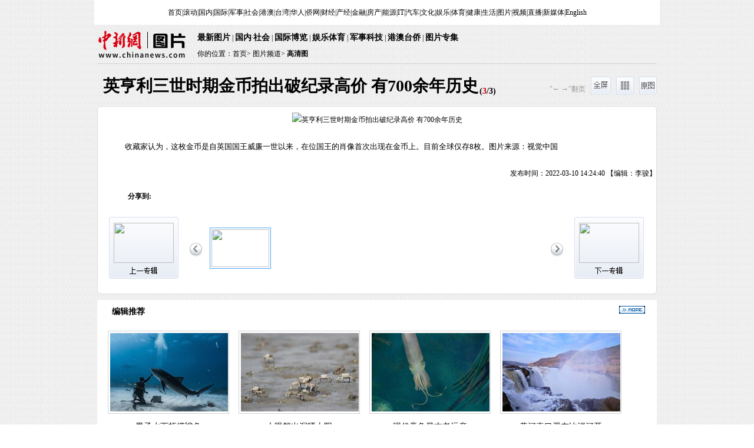

--- FILE ---
content_type: text/html
request_url: https://www.chinanews.com.cn/tp/hd2011/2022/03-10/1023270.shtml
body_size: 12696
content:
<!DOCTYPE>
<html>
<meta http-equiv="Content-Type" content="text/html; charset=utf-8" /> 
<META http-equiv="X-UA-Compatible" content="IE=EmulateIE7" />
<meta name="keywords" content="英亨利三世时期金币拍出破纪录高价 有700余年历史">
<meta name="description" content="收藏家认为，这枚金币是自英国国王威廉一世以来，在位国王的肖像首次出现在金币上。目前全球仅存8枚。图片来源：视觉中国">
<script>
var wap_url="/m/tp/hd/2022/0310/153223.shtml";
var galleryId = "153223";
var app_url="http://ku.m.chinanews.com/wapapp/cns/app/tp/" + galleryId + ".shtml";
</script>
<!--pc和手机适配代码开始-->
<script>
document.write('<scr'+'ipt src="/part/utf8pro/21/2020/1202/37hd_utf8.js?t='+new Date().getFullYear()+'_'+ new Date().getMonth()+'"></scr'+'ipt>');
</script>
<!--pc和手机适配代码结束-->
<head>
<title>英亨利三世时期金币拍出破纪录高价 有700余年历史-中新网</title>
<!--[4,426,1023270] published at 2022-03-10 14:24:53 from #10 by system,designer:yangyanli  maker:zhaoqian -->
<link href="/common/css/main.css" rel="stylesheet" type="text/css" />
<link href="/tp/gaoqingtu/topcss.css" rel="stylesheet" type="text/css">
<!-- 高清图全屏js插件Css -->
<link rel="stylesheet" href="/test/fabu/2021-01-06/swipebox.css">
<style>
body{font-size:12px;  text-align:center; margin:0 auto; font-family:"宋体"; background:url(
http://i7.chinanews.com.cn/tp/2011hd/images/top.gif
)}
.blank0{ height:0px; overflow:hidden; clear:both;}  
.nav{ width:950px; margin:0 auto;}
.con930 {
	width: 930px;
	padding-right: 10px;
	padding-left: 10px;
	margin: 0 auto;
	clear: both;
}
.t1 {
	font-size: 12px;
	line-height: 24px;
	height: 24px;
	padding-top: 5px;
	text-align: left;
}
.t1 a:link,.t1 a:visited,.t1 a:active,.t1 a:hover{
	color:#000
}
.t2 {
	font-size: 24px;
	line-height: 40px;
	color: #000;
	background-repeat: no-repeat;
	background-position: right;
	text-align: left;
	height: 40px;
	padding-left: 10px;
	width: 920px;
	font-family: "黑体";
}
#apDiv1{

	position: absolute;

	width: 50%;

	height:100%;

	z-index: 1;

	left: 0;

	top: 0;

	background:#fff;

	filter: alpha(opacity=0);

	-moz-opacity: 0;

	opacity: 0;

}

#apDiv11 {

	position: absolute;

	width: 51px;

	height: 77px;

	z-index: 2;

	left: 19px;

	top: 35%;

	display:block;

	filter: alpha(opacity=90);

	-moz-opacity: 0.9;

	opacity: 0.90;

}

#apDiv22 {

	position: absolute;

	width: 60px;

	height: 73px;

	z-index: 2;

	left: 874px;

	top: 35%;

	display:block;

	filter: alpha(opacity=90);

	-moz-opacity: 0.9;

	opacity: 0.90;

}

#apDiv11 a{height:66px; width:42px;display:block}
#apDiv22 a{height:66px; width:42px;display:block}
#apDiv2{

	position: absolute;

	width: 50%;

	height:100%;

	z-index: 1;

	right: 0;

	top: 0;

	background:#fff;

	filter: alpha(opacity=0);

	-moz-opacity: 0;

	opacity: 0;

}

#apDiv1{cursor: url("http://i4.chinanews.com/2012/mil/images/left.cur"), auto;}
#apDiv2{cursor: url("http://i4.chinanews.com/2012/mil/images/right.cur"), auto;}
.border-white{border:1px solid #fff;}
.t3 {
	font-size: 13px;
	line-height: 26px;
	color: #000;
	text-indent: 26px;
	padding: 20px;
	text-align: left;
}
.t4 {

}
.t4_1 {
	text-align: center;
	float: left;
	height: 50px;
	width: 80px;
	color: #000;
	padding-top: 30px;
	font-weight: 700;
	font-size: 14px;
}
.t4_2 {
	float: left;
	width: 634px;
	padding-top:15px;
}
.t4_2_1 {
	background-image: url(http://i7.chinanews.com.cn/tp/2011hd/images/left.gif);
	background-position: center;
	float: left;
	height: 80px;
	width: 21px;
	cursor: pointer;
	background-repeat: no-repeat;
}
.t4_2_2 {
	background-image: url(http://i7.chinanews.com.cn/tp/2011hd/images/right.gif);
	background-repeat: no-repeat;
	background-position: center;
	float: right;
	height: 80px;
	width: 21px;
	cursor: pointer;
}
.t5{
	text-align:right;
	color:#FFFFFF;
	clear: both;
}
.hd {
	background-color: #efefef;
	padding: 10px;
	width: 930px;
	margin: 0 auto;
}
.hd_1 {
	float: left;
	width: 330px;
	height: 120px;
	padding-left: 20px;
}
.hd_2 {
	float: left;
	width: 520px;
	height: 120px;
	padding-left: 20px;
}
.hd_3 {
	background-image: url(http://i5.chinanews.com.cn/photo/hd2010/xian.jpg);
	float: left;
	height: 120px;
	width: 21px;
}
.container10{margin: 0 auto;padding:0px;width:10px;}
.container930{margin: 0 auto;padding:0px;width:930px; color:#000}
.container930 a{font-size:14px; 
color:#000000;
}
.img-kuang7{ width:206px; text-align:center; float:left; margin-left:8px;margin-right:8px; margin-top:12px}
.img-172{border:solid;	border-color:#d2d2d2;border-width: 1px; padding:3px 3px 3px 3px}
.text-172{ width:172px;}
* {margin:0;padding:0;border:0;}
#scrool_div {
	width:583px;
	position:relative;
	height:80px;
	overflow:hidden;
	margin-left:30px;_margin-left:15px;
}
#scrool_wrap {height:80px;position:absolute;width:2000px;}
#scrool_wrap li {float:left;position:relative;margin-right:5px; margin-left:1px;}
#scrool_div img{
	width:98px; height:64px;
	margin:3px;
	padding:2px;
}

span {cursor:pointer;}
.img0{

	border:1px solid #7f7f7f;

}
.curimg{ border:1px solid #4ca9ff;}
.container{
	margin: 0 auto;
	padding:0px;
	width:100%;
	text-align: left;
	background-color: #e2e2e2;
}
.grid_4{width:230px;display:inline;float:left;margin-right:0px; margin-left:10px;}
.grid_12{width:710px;display:inline;float:left;margin-left:0px;margin-right:0px; text-align:center}
.clear{
	clear:both;
	display:block;

	overflow:hidden;
	visibility:hidden;
	height:0px;
	line-height: 0px;
}
#top1{
	text-align:center;
	height:30px;
	line-height:30px;
	letter-spacing:-0.5px;
	background-color:#fff;
}
.padding-top10{ padding-top:10px;}
.topbutton ,a.topbutton:link,a.topbutton:visited{width:69px;height:41px;text-align: center; background-image:url(http://i6.chinanews.com.cn/photo/special_img2009/menu01.jpg);position: absolute; padding-top:15px; color:#FFFFFF; display:block}
a.topbutton:hover{background-image:url(http://i6.chinanews.com.cn/photo/special_img2009/menu01over.jpg); display:block; text-decoration:none; color:#FFCC66; font-weight:bold}
.font-gray666 ,a.font-gray666:link,a.font-gray666:visited{color:#666666;}
a.font-gray666:hover{color:#000000;}

.t7 {
	background-color: #000;
	width: 950px;
	margin: 0 auto;
}

#scrool_wrap{width:150000px;}
#dingcaidiv{
	background:url(http://i5.chinanews.com.cn/photo/hd2010/dc-b.gif) repeat-x;
}
    .div950{ width:950px; margin:0 auto;}
    .div-l {
	float: left;
	width: 200px;
}
    .div-r {
	background-image: url(http://i5.chinanews.com.cn/photo/hd2010/bai.gif);
	background-repeat: no-repeat;
	background-position: right bottom;
	float: right;
	width: 740px;
}
#nav a{ color:#000000; font-size:14px; font-weight:700}
.fx{
	height:32px;
	line-height:32px
}
.fx span{ display:block; float:left}
.fx img{ margin:7px 2px 0px 5px}
.fx a{ font-size:12px; color:#000000; }
.link{  padding:13px 20px; color:#a6b8c7}
.link a{ color:#a6b8c7}
.lianx{ text-align:center; color:#a6b8c7; padding:7px 0px;}
.lianx a{ color:#a6b8c7}
.banq{ color:#a6b8c7; text-align:center; padding:2px 8px 8px; line-height:24px}
.banq a{ color:#a6b8c7;}
.mid .dhlib li{ }
.mid .dhlib li a{ font-size:14px; color:#333333; padding:25px; line-height:24px}
.mingc{ width:101px; height:22px; margin:6px 20px 0px; padding-top:1px; text-align:center; line-height:22px;font-size:14px; color:#FFFFFF; font-weight:bold;}
.mingc a{ font-size:14px; color:#FFFFFF; font-weight:bold; }
#underlink{}
.link_buttom{
	float:right;
	width:70px;
	margin-right:0px;
	vertical-align:center;
	color: #000;
}
.link_buttom1{float:right;width:80px;margin-right:4px; vertical-align:center;}
.link_buttom1 dt{
	font-size:12px;
	padding-top:-4px;
*padding-top:-3px;		_padding-top:-3px;
	padding-left:4px;
	float:left;
	cursor:pointer;
	color:#000
}
.link_buttom1 dt a,.link_buttom2 dt a:visited { color:#7a7a7a; text-decoration:none; }
.link_buttom1 dt a:hover { color: #7a7a7a; text-decoration:none; }

.link_buttom2{
	float:right;
	width:78px;
	margin-right:4px;
	vertical-align:center;
}
.link_buttom2 dt{
	font-size:12px;
	padding-top:-6px;
*padding-top:-3px;		_padding-top:-3px;
	padding-left:4px;
	float:left;
	cursor:pointer;
	color:#000
}
.link_buttom2 dt a,.link_buttom2 dt a:visited { color:#7a7a7a; text-decoration:none; }
.link_buttom2 dt a:hover { color: #7a7a7a; text-decoration:none; }

.link_buttom3{float:right; margin-right:0px;width:80px; vertical-align:center;}
.link_buttom3 dt{ font-size:12px;  padding-top:-6px; padding-left:3px; float:left; cursor:pointer;color:#000}
.link_buttom3 dt a,.link_buttom3 dt a:visited { color:#7a7a7a; text-decoration:none; }
.link_buttom3 dt a:hover { color: #7a7a7a; text-decoration:none; }

.link_buttom4{float:right;width:80px;margin-right:4px; vertical-align:center;}
.link_buttom4 dt{
	font-size:12px;
	padding-top:-6px;
	padding-left:4px;
	float:left;
	cursor:pointer;
	color:#000
}
.link_buttom4 dt a,.link_buttom4 dt a:visited { color:#7a7a7a; text-decoration:none; }
.link_buttom4 dt a:hover { color: #7a7a7a; text-decoration:none; }

.link_buttom5{float:right;width:80px;margin-right:4px; vertical-align:center;}
.link_buttom5 dt{
	font-size:12px;
	padding-top:-6px;
*padding-top:-3px;		_padding-top:-3px;
	padding-left:4px;
	float:left;
	cursor:pointer;
	color:#000
}
.link_buttom5 dt a,.link_buttom2 dt a:visited { color:#7a7a7a; text-decoration:none; }
.link_buttom5 dt a:hover { color: #7a7a7a; text-decoration:none; }
.top{ width:960px; background:#FFFFFF; margin:0 auto; line-height:42px}
.baner{ width:950px; margin:0 auto; background:url(http://i7.chinanews.com.cn/tp/2011hd/images/hr_di.jpg) no-repeat bottom; text-align:left;}
.baner .par1{ float:left; width:175px; display:block}
.baner .par2{ float:left; width:710px; background:url(
) no-repeat bottom right; height:54px; padding-top:8px;padding-left:20px;}
.baner_mc{ 
color:#000000;
 line-height:28px}
.baner_mc a{ font-size:14px; font-weight:bold;  
color:#000000;
}
.tt1{ 
color:#000000;
 line-height:26px}
.tt1 a{ font-size:12px; 
color:#000000;
}

.zxians{ width:948px; border:1px solid #dedede; background:#FFFFFF; border-width:0px 1px;}
.playNav{ height:30px;line-height:22px;padding-top:20px; padding-bottom:20px}
.playNav i{ display:block;float:left;}
.playNav .title{padding-left:10px;font-size:28px; line-height:32px; font-weight:bold;font-family:"黑体";
color:#000000;
}
i{ font-style:normal;}
.jump{height:23px;line-height:22px;padding:0 1px 0 2px;text-align:center;font-size:14px; float:left; font-weight:bold;
color:#000000;
}
.jump span{ 
color:#000000;
}
span#showPage{ color:#D60011;}
.fx{ width:385px; height:32px; overflow:hidden; padding-left:64px; background:url(http://i7.chinanews.com.cn/tp/2011hd/images/fx.jpg) no-repeat; float:left; text-align:left; line-height:34px}
.fx a{ display:block; float:left; padding-left:16px;}
.fx1{ width:409px; height:32px; overflow:hidden; background:url(http://i7.chinanews.com.cn/tp/2011hd/images/fx1.jpg) no-repeat; float:right; text-align:left; line-height:34px}
.fx1 a{ display:block; float:left; padding-left:16px;}

.imgShow{ width:910px;zoom:1; padding-bottom:20px; margin:0 auto; overflow:hidden}
.syzj{ display:block; float:left; background:url(http://i7.chinanews.com.cn/tp/2011hd/images/shangyiye.jpg) no-repeat; width:118px; height:95px; padding-top:10px; padding-right:19px}
.syzj img{ width:102px; height:68px;} 
.syzj2 img{ width:102px; height:68px;} 
.syzj2{ display:block; float:left; background:url(http://i7.chinanews.com.cn/tp/2011hd/images/xiayiye.jpg) no-repeat; width:118px; height:95px; padding-top:10px; margin-left:19px; }
.blank10{ height:10px; overflow:hidden; clear:both;}
#dibandiv li{ width:154px; float:left; margin-left:60px; _margin-left:40px; margin-bottom:20px; line-height:24px}

#dibandiv li img{ height:106px; padding:2px; cursor:pointer; border:1px solid #e5e3e4; display:block; margin:0 auto;}
 a {outline: none}
a:link,a:visited,a:hover,a:active {blr:expression(this.onFocus=this.blur())} 
 /*最后一页效果新增代码*/

  .last_pic_box{width:948px;height:217px;background:#091523}
  .last_pic_top{padding:15px 30px; overflow:hidden; background:#1E2B3C}
  .last_pic_top_img0 a{background:url(/fileftp/2013/11/2013-11-25/U33P4T47D27627F977DT20131126101720.gif) no-repeat;padding-left:15px;line-height:20px;font-size:16px;color:#fff;font-weight:bold;float:Left;width:93px;}
  .last_pic_top_img1{background:url(/fileftp/2013/11/2013-11-25/U33P4T47D27627F976DT20131126101720.gif) no-repeat;padding-left:15px;line-height:20px;font-size:16px;color:#fff;font-weight:bold;float:Left;width:150px;}
  .last_pic_top_img2 a{background:url(/fileftp/2013/11/2013-11-25/U33P4T47D27627F975DT20131126101720.gif) no-repeat;padding-left:15px;line-height:20px;font-size:16px;color:#fff;font-weight:bold;float:right;width:93px;}
  .last_pic_top_right{float:right;width:285px;}

  .last_pic_box_icon{float:left;background:url(/fileftp/2013/11/2013-11-25/U33P4T47D27627F980DT20131126094808.gif) no-repeat;width:27px;height:126px;margin:0 10px 0 20px;color:#fff;padding-top:22px;font-size:14px; font-family:microsoft yahei;text-align:center;line-height:18px;}
    .icon_img2{}
    .icon_img3{}
    .last_pic_box_right{float:left;width:860px;padding-top:22px;}
    .last_pic_box_right ul li{float:left;width:190px;margin:0 11px;}
    .last_pic_box_right ul li .topimg{width:190px;height:126px;}
    .last_pic_box_right ul li .topimg img{width:190px;height:126px;}
    .last_pic_box_right ul li p{padding-top:10px;line-height:18px;height:36px;overflow:HIdden;font-size:14px;color:#aaaaaa;}
    .last_pic_box_right ul li p a{ color:#fff; text-decoration:none;}
    .last_pic_box_right ul li p a:hover{color:#fff; text-decoration:underline;}

    .blackbg{ background:#000;}

     /*全屏浏览样式调整*/
    #swipebox-bottom-bar.visible-bars,#swipebox-top-bar.visible-bars {
      transform: none;
			-webkit-transform: none;
    }
    #swipebox-bottom-bar, #swipebox-top-bar{
			background: none;
    }
    #swipebox-bottom-bar {
			bottom: 50vh;
			bottom: 50%\0 !important;
    }
    #swipebox-top-bar {
			top: 20px;
    }
    #swipebox-arrows {
      max-width: 1024px;
		}
		#try {
			*display: none;
		}
</style>
<script src="/js/jquery1.4.js" type="text/javascript"></script>

<meta name="baidu-site-verification" content="pGTJDcUsZJ" />

<script type="text/javascript" src="/pv/js/zenwenpv.js"></script>


<script language="JavaScript">
<!--
<!--document.domain = "chinanews.com"; -->
-->
</script>

<script src='/pv/js/zenwenpv.js'></script>

<script>
var _hmt = _hmt || [];
(function() {
  var hm = document.createElement("script");
  hm.src = "https://hm.baidu.com/hm.js?0da10fbf73cda14a786cd75b91f6beab";
  var s = document.getElementsByTagName("script")[0]; 
  s.parentNode.insertBefore(hm, s);
})();

//changyan

(function() {
setTimeout('$(".issue-btn-w a").attr("target","_self");', 2000 );
})();

</script>



<script language="JavaScript"> 
<!--
<!--document.domain = "chinanews.com.cn"; -->
-->
</script>

<SCRIPT language=javascript> 
document.onkeydown = pageEvent; 
var prevpage="/tp/hd2011/2022/03-10/1023269.shtml"; 
var nextpage="/tp/hd2011/2022/03-10/1023188.shtml"; 
function pageEvent(evt){ 
evt = evt ||window.event; 
var key=evt.which||evt.keyCode; 
if (key == 37) location = prevpage 
if (key == 39) location = nextpage 
}; 
</SCRIPT>
<script>

var picsJson={"pics":[
     {'thumbPicUrl':'http://i2.chinanews.com.cn/simg/hd/2022/03/10/200x133_397267d30ed0440a896e649c82d0f033.jpg','articleTag':'英亨利三世时期金币拍出破纪录高价 有700余年历史','tag':'/tp/hd2011/2022/03-10/1023268.shtml#nextpage','type':'0','pubLinkId':'0','articleUrl':'','productId':'349691','id':'0','fileSize':'0','articleTitle':'3月10日报道，英国一名业余寻宝家使用金属探测器在德文郡的农田里意外寻获一枚金币，这枚金币被认为是英国最早的金币。这件逾700年历史的文物日前在伦敦拍卖行拍出64.8万英镑的破纪录高价。图片来源：视觉中国','alt':'英亨利三世时期金币拍出破纪录高价 有700余年历史','bigPicUrl':'http://i2.chinanews.com.cn/simg/hd/2022/03/10/200x133_397267d30ed0440a896e649c82d0f033.jpg','uploadBy':'','middlePicUrl':'http://i2.chinanews.com.cn/simg/hd/2022/03/10/200x133_397267d30ed0440a896e649c82d0f033.jpg','fullScreenPic':'http://i2.chinanews.com.cn/simg/hd/2022/03/10/397267d30ed0440a896e649c82d0f033.jpg'}
   ,
     {'thumbPicUrl':'http://i2.chinanews.com.cn/simg/hd/2022/03/10/200x133_5e507da2660b44cd90bf034fcb49dc2c.jpg','articleTag':'英亨利三世时期金币拍出破纪录高价 有700余年历史','tag':'/tp/hd2011/2022/03-10/1023269.shtml#nextpage','type':'0','pubLinkId':'0','articleUrl':'','productId':'349691','id':'1','fileSize':'0','articleTitle':'这枚亨利三世时期金币是在1257年由格洛斯特的威廉用从北非进口的金子打造的。图片来源：视觉中国','alt':'英亨利三世时期金币拍出破纪录高价 有700余年历史','bigPicUrl':'http://i2.chinanews.com.cn/simg/hd/2022/03/10/200x133_5e507da2660b44cd90bf034fcb49dc2c.jpg','uploadBy':'','middlePicUrl':'http://i2.chinanews.com.cn/simg/hd/2022/03/10/200x133_5e507da2660b44cd90bf034fcb49dc2c.jpg','fullScreenPic':'http://i2.chinanews.com.cn/simg/hd/2022/03/10/5e507da2660b44cd90bf034fcb49dc2c.jpg'}
   ,
     {'thumbPicUrl':'http://i2.chinanews.com.cn/simg/hd/2022/03/10/200x133_c9c4fca8ed9441cfa410971179ce062f.jpg','articleTag':'英亨利三世时期金币拍出破纪录高价 有700余年历史','tag':'/tp/hd2011/2022/03-10/1023270.shtml#nextpage','type':'0','pubLinkId':'0','articleUrl':'','productId':'349691','id':'2','fileSize':'0','articleTitle':'收藏家认为，这枚金币是自英国国王威廉一世以来，在位国王的肖像首次出现在金币上。目前全球仅存8枚。图片来源：视觉中国','alt':'英亨利三世时期金币拍出破纪录高价 有700余年历史','bigPicUrl':'http://i2.chinanews.com.cn/simg/hd/2022/03/10/200x133_c9c4fca8ed9441cfa410971179ce062f.jpg','uploadBy':'','middlePicUrl':'http://i2.chinanews.com.cn/simg/hd/2022/03/10/200x133_c9c4fca8ed9441cfa410971179ce062f.jpg','fullScreenPic':'http://i2.chinanews.com.cn/simg/hd/2022/03/10/c9c4fca8ed9441cfa410971179ce062f.jpg'}

 ]};

</script>

 <script type="text/javascript">
var initnum=5;//每次显示张数
var scrollWrapW=116;//每次滚动距离
var iss=3;//当前张数

var l;
$(document).ready(function () {
	l=$('#scrool_wrap li').length;
	iss=iss-1;

	$("#left").bind("click",ole);
	$("#right").bind("click",ori);
	var total = $('#scrool_wrap li').length;
	$("#zys").html(total); 

	for(tmp=0;tmp<l;tmp++){
$('#scrool_wrap li').eq(tmp).find('img').eq(0).addClass('img0');
}

	$('#scrool_wrap li').eq(iss).find('img').eq(0).addClass('curimg');

	if(iss>0&&iss<initnum){
		var tiss=iss;
		var temscr=-scrollWrapW*(tiss);
		$("#scrool_wrap").animate({left:temscr},1000);
	}else{
		if(iss<=l-initnum){
			var tiss=iss;
			var temscr=-scrollWrapW*(tiss);
			$("#scrool_wrap").animate({left:temscr},1000);
		}else{
			var tiss=l-initnum;
			var temscr=-scrollWrapW*(tiss);
			$("#scrool_wrap").animate({left:temscr},1000);
			iss=tiss;
		}
	}

});

function ole(){
	if(iss==-1){
		iss=0;
	}else if(iss==(l-initnum)){
		olend();
	}else if(iss<(l-initnum)){
		var temscr=-scrollWrapW*(iss+4);
		$("#scrool_wrap").animate({left:temscr},1000);
		iss=iss+4;
	}

}
 function ori(){
 	if(iss>0){
		var temscr=-scrollWrapW*(iss-4);
		$("#scrool_wrap").animate({left:temscr},1000);
		iss=iss-4;
	}else {
		olend();
	}
 }

function  olend(){
	//到底后的跳方法
	alert("您已浏览完全部缩略图");
}
function  orend(){
	//到底后的跳方法
	alert("您已浏览完全部缩略图");
}
function dp(id){document.getElementById('topPrev').className ="pre"+id;}
function dm(id){document.getElementById('topNext').className = "next"+id;}
function mt(id){document.getElementById('mian').style.display = "none";document.getElementById('mian2').style.display = "none";document.getElementById('mian1').style.display = "block";}

function mt1(id){document.getElementById('mian').style.display = "block";document.getElementById('mian2').style.display = "block";document.getElementById('mian1').style.display = "none";}

function xki(id){document.getElementById('hg').style.display = "block";}

function xki1(id){document.getElementById('hg').style.display = "none";}

//解决IE10以下不支持Function.bind
if (!Function.prototype.bind) {
    Function.prototype.bind = function(oThis) {
        if (typeof this !== "function") {
            throw new TypeError("Function.prototype.bind - what is trying to be bound is not callable");
        }
        var aArgs = Array.prototype.slice.call(arguments, 1),
            fToBind = this,
            fNOP = function() {},
            fBound = function() {
                return fToBind.apply(this instanceof fNOP && oThis ? this : oThis,
                    aArgs.concat(Array.prototype.slice.call(arguments)));
            };
        fNOP.prototype = this.prototype;
        fBound.prototype = new fNOP();
        return fBound;
    };
}
//解决IE8兼容对象不支持trim属性或方法
String.prototype.trim = function() {
    return this.replace(/(^s*)|(s*$)/g, ""); //正则匹配空格  
}

</script>
</head>
<body>
<div class="top">
<a target="_blank" href="/">首页</a>|<a href="/scroll-news/news1.html">滚动</a>|<a href="/china/" target="_blank">国内</a>|<a target="_blank" href="/world/">国际</a>|<a target="_blank" href="/mil">军事</a>|<a target="_blank" href="/society/">社会</a>|<a target="_blank" href="/gangao/">港澳</a>|<a target="_blank" href="/taiwan/">台湾</a>|<a target="_blank" href="/huaren/">华人</a>|<a target="_blank" href="//www.chinaqw.com/">侨网</a>|<a target="_blank" href="/finance/">财经</a>|<a target="_blank" href="/business/">产经</a>|<a href="/fortune/" target="_blank">金融</a>|<a target="_blank" href="/house/">房产</a>|<a target="_blank" href="/energy/">能源</a>|<a target="_blank" href="/it/">IT</a>|<a target="_blank" href="/auto/">汽车</a>|<a target="_blank" href="/cul/">文化</a>|<a href="/ent/" target="_blank">娱乐</a>|<a target="_blank" href="/sports/">体育</a>|<a target="_blank" href="/health/">健康</a>|<a target="_blank" href="/life/">生活</a>|<a target="_blank" href="/photo/">图片</a>|<a target="_blank" href="/shipin/">视频</a>|<a href="/live.shtml" target="_blank">直播</a>|<a target="_blank" href="/m/home/">新媒体</a>|<a target="_blank" href="//www.ecns.cn/">English</a>
</div>
<div >

<!--通栏广告s-->


<!--通栏广告e-->
</div>
  <!--导航s--> 

<!--[47,21,35] published at 2021-11-08 08:56:26 from #10 by 李敏 -->
<div class="baner" style="height:68px">

<span class="par1" style="padding-top:6px;width:170px;">

<a href="/photo/index.shtml" target="_blank"><img src="http://i7.chinanews.com.cn/tp/2011hd/images/logo.JPG" /></a>
</span>

<div class="par2" style="width:780px;background: url(http://i7.chinanews.com.cn/tp/2011hd/images/logo1.JPG) no-repeat 14px right; padding-left:0px;">
<div class="baner_mc">
        	<a href="/photo/more/1.html">最新图片</a> | <a href="/photo/gnjj.html">国内</a>·<a href="/photo/shbt.html">社会</a> | <a href="/photo/gjbl.html">国际博览</a> | <a href="/photo/ylty.html">娱乐体育</a> <!--| <a href="/photo/shmy.html">时尚魅影</a>--> | <a href="/photo/jskj.html">军事科技</a> | <a href="/photo/gatq.html">港澳台侨</a> | <a href="/photo/tj.html">图片专集</a><br />
         </div>
         <div class="tt1">你的位置：<a href="/"  target="_blank">首页</a>> <a href="/photo/index.shtml" target="_blank">图片频道></a> <a href="/photo/tj.html"  target="_blank"><span style="font-weight:700;">高清图</span></a></div>
  </div>

<div class="blank0"></div>
</div>

 <div class="blank0"></div>

   <!--导航e--> 

<!--图片频道导航-->
<div class="nav" id="nextpage" style=" clear:both">
  <!--内容区开始--><div id="mian">
<input id="newsdate" type="hidden" name="newsdate" value="2022-03-10"/>
  <input id="newstime" name="newstime" type="hidden" value="14:24:40"/>
  <input id="newsid" type="hidden"  name="newsid"  value="4_426_1023270"/>
  <div id="_playpic" class="playNav">
    <i  class="title">英亨利三世时期金币拍出破纪录高价 有700余年历史</i>
    <i class="jump" style="padding-top:14px">
				(<span id="showPage">3</span>/<span id="showTotal">3</span>)
    </i>

    <i class="playButtom" style="float:right">
      <div style="float:left; padding-left:6px">
        <div style="color:#999999; float:left; margin-top:10px; ">"← →"翻页</div>
        <div id="try" style="float:left;padding-left:9px;cursor: pointer;"><img src="/fileftp/2021/01/2021-01-04/U947P4T47D47870F24534DT20210104134902.png" /></div>
        <div style="float:left;padding-left:9px"><a href="javascript://" target="_self" class="stop" title="查看图片列表" id="butStop"><img onclick="mt(0)" src="http://i7.chinanews.com.cn/tp/2011hd/images/lib.gif" alt="查看图片列表" /></a>
        </div>
        <div style="float:left;padding-left:9px"><a href="http://i2.chinanews.com.cn/simg/hd/2022/03/10/c9c4fca8ed9441cfa410971179ce062f.jpg" target="_blank"><img src="http://i7.chinanews.com.cn/tp/2011hd/images/yt.gif" alt="查看原图" /></a>
        </div>
      </div>
		</i>
  </div>

  <div id="cont_show">
  <div class="nav">
  <img src="http://i7.chinanews.com.cn/tp/2011hd/images/bian1.gif" style="display:block" /></div>
  <div class="zxians" style="position:relative; margin:0 auto">
    <div  align="center"><a href="/tp/hd2011/2022/03-10/1023188.shtml" target="_self" title="点击查看下一张"><img src="http://i2.chinanews.com.cn/simg/hd/2022/03/10/c9c4fca8ed9441cfa410971179ce062f.jpg" alt="英亨利三世时期金币拍出破纪录高价 有700余年历史"  class="border-white" id='hd_pic'/></a></div>
    <a id='apDiv1' href='/tp/hd2011/2022/03-10/1023269.shtml' title='点击查看上一张'  target='_self' ></a>
    <!--
    <div id='apDiv11' ><a href='/tp/hd2011/2022/03-10/1023269.shtml' title='点击查看上一张'  target='_self'><img src='http://i7.chinanews.com.cn/tp/2011hd/images/left_qh.gif' width='42' height='66' style='filter:alpha(opacity=80);-moz-opacity:0.8; opacity: 0.80;' ></a></div>
    -->

    <a id='apDiv2' href="/tp/hd2011/2022/03-10/1023188.shtml" target="_self" title="点击看下一张"></a>

    <!--
    <div id='apDiv22' ><a id='apDiv2' href="/tp/hd2011/2022/03-10/1023188.shtml" target="_self" title="点击看下一张"><img src='http://i7.chinanews.com.cn/tp/2011hd/images/right_qh.gif' width='42' height='66' style='filter:alpha(opacity=80);-moz-opacity:0.8; opacity: 0.80;' ></a></div>
    -->

    <script>

$('#hd_pic').load(function(){

	var hdto_height=$('#hd_pic').height();

	$('#apDiv1').css('height',hdto_height);

    $('#apDiv2').css('height',hdto_height);

});

</script>

  <!--图片说明-->
  <div class="t3">
    收藏家认为，这枚金币是自英国国王威廉一世以来，在位国王的肖像首次出现在金币上。目前全球仅存8枚。图片来源：视觉中国<br></div>

  <!--图片说明-->
  <div style='text-align:right;font-size:12px;'>发布时间：2022-03-10 14:24:40 【编辑：李骏】</div>
<div class='blank10'></div>
  </div>
  </div>

  </div>
  <div id="mian1"  style="display:none">

 <div id="_playpic" class="playNav">

			  <i  class="title" >英亨利三世时期金币拍出破纪录高价 有700余年历史</i>

			  <i style="float:right; padding-right:5px">

   <img onclick="mt1(1)" style="cursor:pointer"  src="http://i7.chinanews.com.cn/tp/2011hd/images/fh.gif" alt="返回"/>

			</i>

    </div>

<img src="http://i7.chinanews.com.cn/tp/2011hd/images/bian_top.jpg" style="display:block" />

<div class="zxians" style="padding:10px 5px 0px; width:938px">

<div class="imgLib" >

  <script>$(document).ready(function(){

var cts="<ul id='pkk'>";

 for(var i=0;i<picsJson.pics.length;i++){

 				// cts+="<li ><a target='_self' href='"+picsJson.pics[i].tag+"'><img id='screen' title='"+picsJson.pics[i].articleTitle+"' src='"+picsJson.pics[i].thumbPicUrl+"'/></a>";				

          var j=i+1;

				var beforeLink="<a id='beforePic'></a>";
				var afterLink="<a id='afterPic'></a>";

        cts+="<li ><a href='"+picsJson.pics[i].fullScreenPic+"' class='swipebox' title='"+picsJson.pics[i].articleTag+'('+j+'/'+picsJson.pics.length+")'><img id='screen' title='"+picsJson.pics[i].articleTitle+"' src='"+picsJson.pics[i].thumbPicUrl+"' alt='image'/></a>";
        cts+=""+picsJson.pics[i].articleTag+"</li>";
				if(i% 4==3)
				{
				cts+="<div class='blank0'></div>";
				}

 }

cts+="</ul>";

$('#dibandiv').html(cts);

var ul = document.getElementById('pkk');

var lisp = ul.getElementsByTagName('img');

for(var i=0;i<lisp.length;i++){

    lisp[i].onclick = function(){

 	 document.getElementById('screen').src=this.src	

document.getElementById('pkcc').innerHTML=this.title	

document.getElementById('mian1').style.display = "none";

document.getElementById('mian').style.display = "block";

document.getElementById('mian2').style.display = "block";

    }

}

})	

</script>

<div id="dibandiv">

   </div>

  </div>

 <div class="blank10"></div>

  </div>
  </div>
   <div class="zxians" style="position:relative; margin:0 auto"> 
  <div class="imgShow " >

	<input id='moodtotal' name='moodtotal' type='hidden' value='0'/>
	<input id='bbstotal' name='bbstotal' type='hidden' value='0'/>
	<!--分享-->
	<style>
	.fx_new{ width:415px; height:42px; overflow:hidden; padding-left:32px;  float:left; text-align:left; line-height:34px}
	.fx1{background:url(/fileftp/2015/08/2015-08-31/U412P4T47D33289F967DT20150831133333.jpg) no-repeat;width:196px;}
	</style>

	<link rel="stylesheet" href="/part/cns_public/122/share.min.css">

	<div class='fx_new'>

	<div class="bshare-custom icon-medium-plus" style="position: absolute;">
		<strong>分享到:</strong>
		<span id="share-1"></span>
	</div>

	<script src="/part/cns_public/123/jquery.share.min.js"></script>
	<script src="/test/fabu/2022-02-18/1698.js"></script>

	<!--分享-->

	<div class='blank10'></div>
	</div>

  <div class="blank10"></div>
  <div class="t4" id="mian2">
     
<a href="/tp/hd2011/2022/03-09/1023137.shtml" target="_blank" class="syzj"><img src="http://i2.chinanews.com.cn/simg/hd/2022/03/09/200x133_909d179d423e4c00b05b92e2f20f193f.jpg" /></a>

    <div class="t4_2">
      <div class="t4_2_1" id="right"></div>
         <div class="t4_2_2" id="left"></div>
    	  <!--缩略图开始-->
<div id="scrool_div">
		  <ul id="scrool_wrap">
			<li><a href="/tp/hd2011/2022/03-10/1023268.shtml#nextpage" target="_self" alt="英亨利三世时期金币拍出破纪录高价 有700余年历史" title="英亨利三世时期金币拍出破纪录高价 有700余年历史"><img src="http://i2.chinanews.com.cn/simg/hd/2022/03/10/200x133_397267d30ed0440a896e649c82d0f033.jpg"></a></li><li><a href="/tp/hd2011/2022/03-10/1023269.shtml#nextpage" target="_self" alt="英亨利三世时期金币拍出破纪录高价 有700余年历史" title="英亨利三世时期金币拍出破纪录高价 有700余年历史"><img src="http://i2.chinanews.com.cn/simg/hd/2022/03/10/200x133_5e507da2660b44cd90bf034fcb49dc2c.jpg"></a></li><li><a href="/tp/hd2011/2022/03-10/1023270.shtml#nextpage" target="_self" alt="英亨利三世时期金币拍出破纪录高价 有700余年历史" title="英亨利三世时期金币拍出破纪录高价 有700余年历史"><img src="http://i2.chinanews.com.cn/simg/hd/2022/03/10/200x133_c9c4fca8ed9441cfa410971179ce062f.jpg"></a></li>			</ul>
		</div>
      <!--缩略图结束-->
      </div>

<a href="/tp/hd2011/2022/03-10/1023188.shtml" target="_blank" class="syzj2"><img src="http://i2.chinanews.com.cn/simg/hd/2022/03/10/200x133_aefc5fffe9d04488a622970c22b90a01.jpg"  /></a>

<!--${高清图集图cms数据}-->

<!--来源：中国新闻网-->
<!--<item>
<cid><![CDATA[1023268]]></cid>
<title><![CDATA[英亨利三世时期金币拍出破纪录高价 有700余年历史]]></title>
<info><![CDATA[3月10日报道，英国一名业余寻宝家使用金属探测器在德文郡的农田里意外寻获一枚金币，这枚金币被认为是英国最早的金币。这件逾700年历史的文物日前在伦敦拍卖行拍出64.8万英镑的破纪录高价。图片来源：视觉中国]]></info>
<image><![CDATA[http://i2.chinanews.com.cn/simg/hd/2022/03/10/397267d30ed0440a896e649c82d0f033.jpg]]></image>
<thume><![CDATA[http://i2.chinanews.com.cn/simg/hd/2022/03/10/200x133_397267d30ed0440a896e649c82d0f033.jpg]]></thume>
<time><![CDATA[2022-03-10 14:24:32]]></time>
</item><item>
<cid><![CDATA[1023269]]></cid>
<title><![CDATA[英亨利三世时期金币拍出破纪录高价 有700余年历史]]></title>
<info><![CDATA[这枚亨利三世时期金币是在1257年由格洛斯特的威廉用从北非进口的金子打造的。图片来源：视觉中国]]></info>
<image><![CDATA[http://i2.chinanews.com.cn/simg/hd/2022/03/10/5e507da2660b44cd90bf034fcb49dc2c.jpg]]></image>
<thume><![CDATA[http://i2.chinanews.com.cn/simg/hd/2022/03/10/200x133_5e507da2660b44cd90bf034fcb49dc2c.jpg]]></thume>
<time><![CDATA[2022-03-10 14:24:36]]></time>
</item><item>
<cid><![CDATA[1023270]]></cid>
<title><![CDATA[英亨利三世时期金币拍出破纪录高价 有700余年历史]]></title>
<info><![CDATA[收藏家认为，这枚金币是自英国国王威廉一世以来，在位国王的肖像首次出现在金币上。目前全球仅存8枚。图片来源：视觉中国]]></info>
<image><![CDATA[http://i2.chinanews.com.cn/simg/hd/2022/03/10/c9c4fca8ed9441cfa410971179ce062f.jpg]]></image>
<thume><![CDATA[http://i2.chinanews.com.cn/simg/hd/2022/03/10/200x133_c9c4fca8ed9441cfa410971179ce062f.jpg]]></thume>
<time><![CDATA[2022-03-10 14:24:40]]></time>
</item>http://i2.chinanews.com.cn/simg/hd/2022/03/10/397267d30ed0440a896e649c82d0f033.jpg-->
<!--图片缩放2:-->
<!--http://i2.chinanews.com.cn/simg/hd/2022/03/10/200x133_fa52c936af2348c7a4ed83e6bd8c2f15.jpg-->
<!--第一页链接:/tp/hd2011/2022/03-10/1023268.shtml-->
<!--组图id:hd_153223-->
  </div>  </div>
  </div>

  <div>  </div>

<div class="nav"><img src="http://i7.chinanews.com.cn/tp/2011hd/images/bottom_1.gif"  /></div>

<div class="blank10"></div>
<!--编辑推荐-->
  <div class="nav" style="
background:#ffffff;
">
    <div class="container930 ">
  <div > 
  <div  style="float:left; font-size:14px; 
color:#000000;
 ;font-weight:bold; padding-left:15px; line-height:40px;">编辑推荐</div>

  <div style="float:right"><a href="/photo/more/1.html"  style=" padding-right:10px" target="_blank"><img src="http://i5.chinanews.com.cn/photo/hd2010/m-h.gif" style="padding-top:10px;"></a></div>
  <div class="blank0"></div>
  <div class='img-kuang7'>
    <div class='img-172'><a href=/tp/hd2011/2022/03-09/1023137.shtml target='_blank'><img src='/2022/03-09/U574P4T8D9697310F5012DT20220309190900.jpg' width='200' height='133' /></a></div>
    <div style='padding-top:10px;padding-bottom:10px;'>
      <p><a href=/tp/hd2011/2022/03-09/1023137.shtml target='_blank'>男子水下抚摸鲨鱼</a></p>
      </div>
</div><div class='img-kuang7'>
    <div class='img-172'><a href=/tp/hd2011/2022/03-09/1023099.shtml target='_blank'><img src='/2022/03-09/U855P4T8D9696907F5012DT20220309131636.jpg' width='200' height='133' /></a></div>
    <div style='padding-top:10px;padding-bottom:10px;'>
      <p><a href=/tp/hd2011/2022/03-09/1023099.shtml target='_blank'>大眼蟹出洞晒太阳</a></p>
      </div>
</div><div class='img-kuang7'>
    <div class='img-172'><a href=/tp/hd2011/2022/03-09/1023059.shtml target='_blank'><img src='/tp/2022/03-09/U855P4T8D9696702F5012DT20220309090939.jpg' width='200' height='133' /></a></div>
    <div style='padding-top:10px;padding-bottom:10px;'>
      <p><a href=/tp/hd2011/2022/03-09/1023059.shtml target='_blank'>现代章鱼最古老远亲</a></p>
      </div>
</div><div class='img-kuang7'>
    <div class='img-172'><a href=/tp/hd2011/2022/03-09/1023042.shtml target='_blank'><img src='/2022/03-09/U855P4T8D9696656F5012DT20220309081523.jpg' width='200' height='133' /></a></div>
    <div style='padding-top:10px;padding-bottom:10px;'>
      <p><a href=/tp/hd2011/2022/03-09/1023042.shtml target='_blank'>黄河壶口瀑布冰消河开</a></p>
      </div>
</div>

  </div>
  <div class="blank0"></div>
  </div>
  </div><!--编辑推荐-->

  <div class="blank10"></div> 

  <!--畅言-->
  <div class="nav" style="
background:#ffffff;
">
    <div class="container930 ">
  <div > 

  <div class="blank0"></div>

<div id="SOHUCS" sid="hd_153223"></div>
<script>
  var _config = { categoryId : 'tp'};
  (function(){
    var appid = 'cyqE875ep',
    conf = 'prod_5d616dd38211ebb5d6ec52986674b6e4';
    var doc = document,
    s = doc.createElement('script'),
    h = doc.getElementsByTagName('head')[0] || doc.head || doc.documentElement;
    s.type = 'text/javascript';
    s.charset = 'utf-8';
    s.src =  '//assets.changyan.sohu.com/upload/changyan.js?conf='+ conf +'&appid=' + appid;
    h.insertBefore(s,h.firstChild);
    window.SCS_NO_IFRAME = true;
  })()
</script>

<!--分享-->

                          <div class='blank10'></div>

  </div>
  <div class="blank0"></div>
  </div>
  </div><!--畅言-->

  <div class="blank10"></div>
   <!--高清图三个方窗-->
   <div >
  

  </div>
 <div class="blank10"></div>
<div class="nav" ><!--guanggao1 -->
<!--[4,175,133] published at 2015-09-18 14:49:30 from #10 by ֣��--><!--guanggao1 end --></div>
<!--360ad_4pic-->
<div id="360ad_4pic" style="display:none"></div>


<!--360ad_4pic-->

  <div class="blank10"></div>

<div class="nav" ><!--guanggao2 --><!--guanggao2 end --></div>

 <div class="blank10"></div>
  <!--页底导航开始 -->

<style type="text/css">
<!--
/*页底*/
.pagebottom{width:950px;margin:0 auto;
color:#000000;
 font-size:12px;clear:both;margin:0 auto;}
.pagebottom a:link{
color:#000000;
}
.pagebottom a:visited{
color:#000000;
}
.pagebottom a:hover{
color:#000000;
}
.pagebottom_1{height:33px;line-height:33px;text-align:center;}
.pagebottom_2{text-align:center;line-height:20px;}
-->
</style>

<!--页底-->
<div class=pagebottom>

<div class=pagebottom_1>
<a href="/common/footer/intro.shtml">关于我们</a>　| <a href="/common/footer/aboutus.shtml">About us</a>　|　<a href="/common/footer/contact.shtml">联系我们</a>　|　<a href="//ad.chinanews.com/">广告服务</a>　|　<a href="/common/footer/news-service.shtml">供稿服务</a>　|　<a href="/common/footer/law.shtml">法律声明</a>　|　<a href="//hr.chinanews.com/">招聘信息</a>　|　<a href="/common/footer/sitemap.shtml">网站地图</a><div style="display:none;">
　|　<a href="/common/footer/feedback.shtml">留言反馈</a></div>

</div>
<div class=pagebottom_2>本网站所刊载信息，不代表中新社和中新网观点。 刊用本网站稿件，务经书面授权。</div>
<div class=pagebottom_2>未经授权禁止转载、摘编、复制及建立镜像，违者将依法追究法律责任。</div>
<div class=pagebottom_2>[<a href="/news/xuke.html">网上传播视听节目许可证（0106168)</a>] [<a href="//www.miibeian.gov.cn/">京ICP证040655号</a>] 总机：86-10-87826688</div>
</div>
<script src="//i4.chinanews.com.cn/2012/special/lazyload.js" charset="utf-8"></script>
<script type="text/javascript" charset="utf-8">
      $(function() {
          $("img").lazyload({   
              effect : "fadeIn", 
              failurelimit : 2000 
          });
      });
  </script>

<!--  swipebox插件  -->
<script src="/test/fabu/2021-01-06/ios-orientationchange-fix.js"></script>
<script src="/test/fabu/2021-01-06/jquery.swipebox.js"></script>
<script type="text/javascript">
  $(function() {
    $("#try").click(function(){
      $('.swipebox:first').click();
              　　});
          /* Basic Gallery */
    $('.swipebox').swipebox({
      loopAtEnd: true
    });
  });
</script>

<!--页底-->
  <!--页底导航结束 -->
</div>

  <!--内容区结束-->

<!--guanggao -->
<script type="text/javascript">
var temp=document.write;
if(window.location.href.indexOf('#')>=0 ){
document.write=function(){throw 1;};
}
if(window.location.href.indexOf('f=360')>=0 ){
document.write=function(){throw 1;};
}
</script>

<!--[4,175,134] published at 2017-04-17 09:04:24 from #10 by ֣��-->
<script type="text/javascript">
document.write=temp;
</script>

<!--guanggao end -->

</body>
<script>
function end_show(){
	$('#cont_show').hide()
	$('#end_show').show()

	}
</script>

<script>
$(function(){
	var array = new Array(["sh_qihoo_position_10131","119"]);
	for(var i=0;i<array.length;i++){
		var itemid = array[i][0];
		var itempaid = array[i][1];
		$("#"+itemid).find("a").each(function(){
			var temppaid = itempaid;
			$(this).click(function(){
				var url = $(this).attr("href");
				if(url!='#' && url!=''){
					$.ajax({
					  type: "GET",
					  url: "http://lc.chinanews.com:8090/rpc/pa.jsp?pid=118&paid="+temppaid+"&u="+url+"&aj="+encodeURI(Math.random()+ (new Date())),
					  dataType: "jsonp"
					});
				}
			});
		});
	}  
});
</script>

<script src="//i7.chinanews.com.cn/tp/2011hd/js/jquery.cookie.js"></script>
<script type="text/javascript" src="//i5.chinanews.com.cn/js/phprpc_client.js"></script>
<!-- f=360不显示AD s-->  


<script>
//function subSomething() 
//{
	//if(document.readyState == 'complete') {

              //  $.each($("div[style]"),function(i,obj){
                     //   if($($("div[style]")[i]).attr('style').toLowerCase().indexOf('position: fixed')>=0){
                               // $($("div[style]")[i]).attr("style","display:none");

                      //  }
               // });                
	//}
//}
$(function(){
	//var fbl=window.screen.width;
	 $('#hezuo360').show();
	if(window.location.href.indexOf('#nextpage')>=0){

//closesideAD_l();
//closesideAD_r();
//closeAllyesSideAD_l();
//closeAllyesSideAD_r();
	$("div[style='position: fixed; display: block; z-index: 2147483647; right: 5px; top: 30px;']").attr("style","display:none");
	$("div[style='position: fixed; display: block; z-index: 2147483647; left: 5px; top: 30px;']").attr("style","display:none");
             //   document.onreadystatechange = subSomething;
                var href1=$('#apDiv1').attr('href').replace(/^(\s|\xA0)+|(\s|\xA0)+$/g, '')+"#nextpage";
                var href2=$('#apDiv2').attr('href').replace(/^(\s|\xA0)+|(\s|\xA0)+$/g, '')+"#nextpage";
//var href1=$('#apDiv1').attr('href')+"#prevpage";
//var href2=$('#apDiv2').attr('href')+"#nextpage";
                $('#apDiv1').attr('href',href1);
                $('#apDiv2').attr('href',href2);
		//$("#360ad_4pic").css('display','block'); 
	}

	if(window.location.href.indexOf('f=360')>=0){
//closesideAD_l();
//closesideAD_r();
//closeAllyesSideAD_l();
//closeAllyesSideAD_r();
	$("div[style='position: fixed; display: block; z-index: 2147483647; right: 5px; top: 30px;']").attr("style","display:none");
	$("div[style='position: fixed; display: block; z-index: 2147483647; left: 5px; top: 30px;']").attr("style","display:none");

               // document.onreadystatechange = subSomething;
              //  var href1=$('#apDiv1').attr('href').replace(/^(\s|\xA0)+|(\s|\xA0)+$/g, '')+"?f=360";
               // var href2=$('#apDiv2').attr('href').replace(/^(\s|\xA0)+|(\s|\xA0)+$/g, '')+"?f=360";
               // $('#apDiv1').attr('href',href1);
                //$('#apDiv2').attr('href',href2);
	}
});
</script>

<!-- f=360不显示AD e--> 
<!--/tp/hd2011/2022/03-10/1023268.shtml-->
</html>

<script type="text/javascript">

var testAppleMobile = /(iPhone|iPad|iPod)/i; 

if(testAppleMobile.test(navigator.userAgent)){ 

	//如果没有匹配中苹果设备可以调用flash播放器支持 

$('#flashcontent').hide()

}  

else{

}

</script>
<!--
http://i2.chinanews.com.cn/simg/hd/2022/03/10/c9c4fca8ed9441cfa410971179ce062f.jpg
tp
-->


--- FILE ---
content_type: text/css
request_url: https://www.chinanews.com.cn/common/css/main.css
body_size: 5210
content:
/*global.css*/
/*ȫ����ʽ*/
body{margin:0px;padding:0px;text-align:center;font-size:12px;line-height:24px;background-color:#fff;color:#000;font-family:����,��Բ,SimYou,����_GB2312,SimKai;}/*body����*/
div,ul,ol,li,span,p,form,table{margin:0;padding:0;border:0;}
img,a img{border:0;margin:0;padding:0;}
h1,h2,h3,h4,h5,h6{margin:0;padding:0;font-weight:normal;}
ul,ol,li{list-style:none;}
table{border-collapse:collapse;}/*�߿��ص�*/
/*Ĭ��������ɫ*/
a:link{color:#000;text-decoration:none;}
a:visited{color:#000;text-decoration:none;}
a:hover{color:#000;text-decoration:underline;}


/*layout.css*/
/*������ʽ*/
.text-left{text-align:left;}/*�����*/
.text-center{text-align:center;}/*���ж���*/
.text-right{text-align:right;}/*�Ҷ���*/
.text-top{ vertical-align:top; }/*���˶���ֻ��td�����Ч*/
.text-bottom{ vertical-align:bottom; }/*�׶˶���ֻ��td�����Ч*/
.text-middle{ vertical-align:middle; }/*�м����ֻ��td�����Ч*/

/*ͼƬ��ʽ*/
.img-frame1{border:1px solid #000;}/*�߿�1px��ʵ�ߣ���ɫ*/

/*����*/
.background-color-white{background-color:#fff;}/*����ɫ��*/
.background-no{background-repeat:no-repeat;}/*�������ظ�*/
.background-x{background-repeat:repeat-x;}/*x���ظ�*/
.background-y{background-repeat:repeat-y;}/*y���ظ�*/
.background-color-gray{background-color:#E4E4E4;}/*�����Ұ�*/

/*�߿�*/
.border-gray{border:1px solid #DDD;}/*ʵ�߻�ɫ�߿���ʽ*/
.border-black{border:1px solid #000;}/*ʵ�߱߿���ɫ��ɫ*/


/*component.css*/
/*�ܼܹ�*/
#all{margin: 0 auto;width:950px;text-align:left;}
/*DIV*/
.div-clear{clear:both;margin:0px;padding:0px;}
.div-left{float:left;}
.div-right{float:right;}
.div-overflow{overflow:hidden;}
.padding-left15{padding-left:15px;}
.padding-left25{padding-left:25px;}
.padding-left10{padding-left:10px;}
.padding-left5{padding-left:5px;}
.margin-top5{margin-top:5px;}
.margin-top10{margin-top:10px;}
.margin-bottom5{margin-bottom:5px;}
.margin-bottom10{margin-bottom:10px;}
.margin-auto{margin:0 auto;}
.margin-1{margin:1px;}
.padding-1{padding:1px;}

/*Headerҳͷtop*/
#top{text-align:center;letter-spacing:1px;border-bottom:1px solid #000;margin-top:3px;}

/*Footerҳ��*/


/*font.css*/
/*������ʽ*/

/*����*/
.font-heiti{font-family:����,SimHei;}/*����*/
.font-youyuan{font-family:��Բ,SimYou;}/*��Բ*/
.font-kaiti{font-family:����_GB2312,SimKai;}/*����*/
.font-fangsong{font-family:����_GB2312,SimFang;}/*������*/

/*�ֺ�*/
.font-12{font-size:12px;}
.font-13{font-size:13px;}
.font-14{font-size:14px;}
.font-15{font-size:15px;}
.font-16{font-size:16px;}
.font-18{font-size:18px;}
.font-20{font-size:20px;}
.font-22{font-size:22px;}
.font-24{font-size:24px;}
.font-26{font-size:26px;}
.font-28{font-size:28px;}

/*��ɫ*/
.font-black{color:#000;}/*��*/
.font-white{color:#FFF;}/*��*/
.font-red{color:#F00;}/*��*/
.font-blue{color:#00F;}/*��*/
.font-gray{color:#666;}/*��*/

/*����*/
.font-strong{font-weight:bold;}/*����*/
.font-incline{font-style:italic;}/*б��*/
.font-underline{text-decoration:underline;}/*�»���*/
.font-overline{text-decoration:overline;}/*������*/
.font-through{text-decoration:line-through;}/*ɾ����*/
.font-capitalize{text-transform:capitalize;}/*�������ִ�д*/
.font-uppercase{text-transform:uppercase;}/*ȫ����д*/
.font-lowercase{text-transform:lowercase;}/*ȫ��Сд*/

/*�м��*/
.line-height40{line-height:40px;}
.line-height39{line-height:39px;}
.line-height38{line-height:38px;}
.line-height37{line-height:37px;}
.line-height36{line-height:36px;}
.line-height35{line-height:35px;}
.line-height34{line-height:34px;}
.line-height33{line-height:33px;}
.line-height32{line-height:32px;}
.line-height31{line-height:31px;}
.line-height30{line-height:30px;}
.line-height29{line-height:29px;}
.line-height28{line-height:28px;}
.line-height27{line-height:27px;}
.line-height26{line-height:26px;}
.line-height25{line-height:25px;}
.line-height24{line-height:24px;}
.line-height23{line-height:23px;}
.line-height22{line-height:22px;}
.line-height21{line-height:21px;}
.line-height20{line-height:20px;}
.line-height19{line-height:19px;}
.line-height18{line-height:18px;}

/*�ּ��*/
.letter-spacing1{letter-spacing:1px;}
.letter-spacing2{letter-spacing:2px;}

/*��������*/
.a-white{color:#fff;}/*������div�����ʽ*/
.a-white a:link{color:#fff;}
.a-white a:visited{color:#fff;}
.a-white a:hover{color:#fff;}

.a-blue{color:#0033A8;}/*������div�����ʽ*/
.a-blue a:link{color:#0033A8;}
.a-blue a:visited{color:#0033A8;}
.a-blue a:hover{color:#0033A8;}

.a-red{color:#f00;}/*������div�����ʽ*/
.a-red a:link{color:#f00;}
.a-red a:visited{color:#f00;}
.a-red a:hover{color:#f00;}

a.red:link{color:#f00;}/*������a�����ʽ*/
a.red:visited{color:#f00;}
a.red:hover{color:#f00;}

a.blue:link{color:#0033A8;}/*������a�����ʽ*/
a.blue:visited{color:#0033A8;}
a.blue:hover{color:#0033A8;}

a.white:link{color:#fff;}/*������a�����ʽ*/
a.white:visited{color:#fff;}
a.white:hover{color:#fff;}

/*ad.css*/
/*banner*/
#banner{text-align:center;margin-top:3px;}
.banner-left{width:250px;float:left;}
.banner-center{width:495px;margin-left:5px;float:left;}
.banner-right{width:190px;float:left;}

--- FILE ---
content_type: text/css
request_url: https://www.chinanews.com.cn/tp/gaoqingtu/topcss.css
body_size: 12699
content:
body{font-size:12px;  text-align:center; margin:0 auto; font-family:"宋体"; background:url(${背景图片显示})}
.blank0{ height:0px; overflow:hidden; clear:both;}  
.nav{ width:950px; margin:0 auto;}
.con930 {
	width: 930px;
	padding-right: 10px;
	padding-left: 10px;
	margin: 0 auto;
	clear: both;
}
.t1 {
	font-size: 12px;
	line-height: 24px;
	height: 24px;
	padding-top: 5px;
	text-align: left;
}
.t1 a:link,.t1 a:visited,.t1 a:active,.t1 a:hover{
	color:#000
}
.t2 {
	font-size: 24px;
	line-height: 40px;
	color: #000;
	background-repeat: no-repeat;
	background-position: right;
	text-align: left;
	height: 40px;
	padding-left: 10px;
	width: 920px;
	font-family: "黑体";
}
.zxians #apDiv1{

	position: absolute;

	width: 50%;

	height:86%;

	z-index: 1;

	left: 0;

	top: 0;

	background:#fff;

	filter: alpha(opacity=0);

	-moz-opacity: 0;

	opacity: 0;

}

#apDiv11 {

	position: absolute;

	width: 51px;

	height: 77px;

	z-index: 2;

	left: 19px;

	top: 35%;

	display:block;

	filter: alpha(opacity=90);

	-moz-opacity: 0.9;

	opacity: 0.90;

}

#apDiv22 {

	position: absolute;

	width: 60px;

	height: 73px;

	z-index: 2;

	left: 874px;

	top: 35%;

	display:block;

	filter: alpha(opacity=90);

	-moz-opacity: 0.9;

	opacity: 0.90;

}

#apDiv11 a{height:66px; width:42px;display:block}
#apDiv22 a{height:66px; width:42px;display:block}
.zxians #apDiv2{

	position: absolute;

	width: 50%;

	height:86%;

	z-index: 1;

	right: 0;

	top: 0;

	background:#fff;

	filter: alpha(opacity=0);

	-moz-opacity: 0;

	opacity: 0;

}
${军事频道样式表}
.border-white{border:1px solid #fff;}
.t3 {
	font-size: 13px;
	line-height: 26px;
	color: #000;
	text-indent: 26px;
	padding: 20px;
	text-align: left;
}
.t4 {

}
.t4_1 {
	text-align: center;
	float: left;
	height: 50px;
	width: 80px;
	color: #000;
	padding-top: 30px;
	font-weight: 700;
	font-size: 14px;
}
.t4_2 {
	float: left;
	width: 634px;
	padding-top:15px;
}
.t4_2_1 {
	background-image: url(http://i7.chinanews.com/tp/2011hd/images/left.gif);
	background-position: center;
	float: left;
	height: 80px;
	width: 21px;
	cursor: pointer;
	background-repeat: no-repeat;
}
.t4_2_2 {
	background-image: url(http://i7.chinanews.com/tp/2011hd/images/right.gif);
	background-repeat: no-repeat;
	background-position: center;
	float: right;
	height: 80px;
	width: 21px;
	cursor: pointer;
}
.t5{
	text-align:right;
	color:#FFFFFF;
	clear: both;
}
.hd {
	background-color: #efefef;
	padding: 10px;
	width: 930px;
	margin: 0 auto;
}
.hd_1 {
	float: left;
	width: 330px;
	height: 120px;
	padding-left: 20px;
}
.hd_2 {
	float: left;
	width: 520px;
	height: 120px;
	padding-left: 20px;
}
.hd_3 {
	background-image: url(http://i5.chinanews.com/photo/hd2010/xian.jpg);
	float: left;
	height: 120px;
	width: 21px;
}
.container10{margin: 0 auto;padding:0px;width:10px;}
.container930{margin: 0 auto;padding:0px;width:930px; color:#000}
.container930 a{font-size:14px; ${字体颜色显示}}
.img-kuang7{ width:206px; text-align:center; float:left; margin-left:8px;margin-right:8px; margin-top:12px}
.img-172{border:solid;	border-color:#d2d2d2;border-width: 1px; padding:3px 3px 3px 3px}
.text-172{ width:172px;}
* {margin:0;padding:0;border:0;}
#scrool_div {
	width:583px;
	position:relative;
	height:80px;
	overflow:hidden;
	margin-left:30px;_margin-left:15px;
}
#scrool_wrap {height:80px;position:absolute;width:2000px;}
#scrool_wrap li {float:left;position:relative;margin-right:5px; margin-left:1px;}
#scrool_div img{
	width:98px; height:64px;
	margin:3px;
	padding:2px;
}

span {cursor:pointer;}
.img0{

	border:1px solid #7f7f7f;

}
.curimg{ border:1px solid #4ca9ff;}
.container{
	margin: 0 auto;
	padding:0px;
	width:100%;
	text-align: left;
	background-color: #e2e2e2;
}
.grid_4{width:230px;display:inline;float:left;margin-right:0px; margin-left:10px;}
.grid_12{width:710px;display:inline;float:left;margin-left:0px;margin-right:0px; text-align:center}
.clear{
	clear:both;
	display:block;

	overflow:hidden;
	visibility:hidden;
	height:0px;
	line-height: 0px;
}
#top1{
	text-align:center;
	height:30px;
	line-height:30px;
	letter-spacing:-0.5px;
	background-color:#fff;
}
.padding-top10{ padding-top:10px;}
.topbutton ,a.topbutton:link,a.topbutton:visited{width:69px;height:41px;text-align: center; background-image:url(http://i6.chinanews.com/photo/special_img2009/menu01.jpg);position: absolute; padding-top:15px; color:#FFFFFF; display:block}
a.topbutton:hover{background-image:url(http://i6.chinanews.com/photo/special_img2009/menu01over.jpg); display:block; text-decoration:none; color:#FFCC66; font-weight:bold}
.font-gray666 ,a.font-gray666:link,a.font-gray666:visited{color:#666666;}
a.font-gray666:hover{color:#000000;}

.t7 {
	background-color: #000;
	width: 950px;
	margin: 0 auto;
}

#scrool_wrap{width:150000px;}
#dingcaidiv{
	background:url(http://i5.chinanews.com/photo/hd2010/dc-b.gif) repeat-x;
}
    .div950{ width:950px; margin:0 auto;}
    .div-l {
	float: left;
	width: 200px;
}
    .div-r {
	background-image: url(http://i5.chinanews.com/photo/hd2010/bai.gif);
	background-repeat: no-repeat;
	background-position: right bottom;
	float: right;
	width: 740px;
}
#nav a{ color:#000000; font-size:14px; font-weight:700}
.fx{
	height:32px;
	line-height:32px
}
.fx span{ display:block; float:left}
.fx img{ margin:7px 2px 0px 5px}
.fx a{ font-size:12px; color:#000000; }
.link{  padding:13px 20px; color:#a6b8c7}
.link a{ color:#a6b8c7}
.lianx{ text-align:center; color:#a6b8c7; padding:7px 0px;}
.lianx a{ color:#a6b8c7}
.banq{ color:#a6b8c7; text-align:center; padding:2px 8px 8px; line-height:24px}
.banq a{ color:#a6b8c7;}
.mid .dhlib li{ }
.mid .dhlib li a{ font-size:14px; color:#333333; padding:25px; line-height:24px}
.mingc{ width:101px; height:22px; margin:6px 20px 0px; padding-top:1px; text-align:center; line-height:22px;font-size:14px; color:#FFFFFF; font-weight:bold;}
.mingc a{ font-size:14px; color:#FFFFFF; font-weight:bold; }
#underlink{}
.link_buttom{
	float:right;
	width:70px;
	margin-right:0px;
	vertical-align:center;
	color: #000;
}
.link_buttom1{float:right;width:80px;margin-right:4px; vertical-align:center;}
.link_buttom1 dt{
	font-size:12px;
	padding-top:-4px;
*padding-top:-3px;		_padding-top:-3px;
	padding-left:4px;
	float:left;
	cursor:pointer;
	color:#000
}
.link_buttom1 dt a,.link_buttom2 dt a:visited { color:#7a7a7a; text-decoration:none; }
.link_buttom1 dt a:hover { color: #7a7a7a; text-decoration:none; }

.link_buttom2{
	float:right;
	width:78px;
	margin-right:4px;
	vertical-align:center;
}
.link_buttom2 dt{
	font-size:12px;
	padding-top:-6px;
*padding-top:-3px;		_padding-top:-3px;
	padding-left:4px;
	float:left;
	cursor:pointer;
	color:#000
}
.link_buttom2 dt a,.link_buttom2 dt a:visited { color:#7a7a7a; text-decoration:none; }
.link_buttom2 dt a:hover { color: #7a7a7a; text-decoration:none; }

.link_buttom3{float:right; margin-right:0px;width:80px; vertical-align:center;}
.link_buttom3 dt{ font-size:12px;  padding-top:-6px; padding-left:3px; float:left; cursor:pointer;color:#000}
.link_buttom3 dt a,.link_buttom3 dt a:visited { color:#7a7a7a; text-decoration:none; }
.link_buttom3 dt a:hover { color: #7a7a7a; text-decoration:none; }

.link_buttom4{float:right;width:80px;margin-right:4px; vertical-align:center;}
.link_buttom4 dt{
	font-size:12px;
	padding-top:-6px;
	padding-left:4px;
	float:left;
	cursor:pointer;
	color:#000
}
.link_buttom4 dt a,.link_buttom4 dt a:visited { color:#7a7a7a; text-decoration:none; }
.link_buttom4 dt a:hover { color: #7a7a7a; text-decoration:none; }

.link_buttom5{float:right;width:80px;margin-right:4px; vertical-align:center;}
.link_buttom5 dt{
	font-size:12px;
	padding-top:-6px;
*padding-top:-3px;		_padding-top:-3px;
	padding-left:4px;
	float:left;
	cursor:pointer;
	color:#000
}
.link_buttom5 dt a,.link_buttom2 dt a:visited { color:#7a7a7a; text-decoration:none; }
.link_buttom5 dt a:hover { color: #7a7a7a; text-decoration:none; }
.top{ width:960px; background:#FFFFFF; margin:0 auto; line-height:42px}
.baner{ width:950px; margin:0 auto; background:url(http://i7.chinanews.com/tp/2011hd/images/hr_di.jpg) no-repeat bottom; text-align:left;}
.baner .par1{ float:left; width:175px; display:block}
.baner .par2{ float:left; width:710px; background:url(${banner背景图}) no-repeat bottom right; height:54px; padding-top:8px;padding-left:20px;}
.baner_mc{ ${字体颜色显示} line-height:28px}
.baner_mc a{ font-size:14px; font-weight:bold;  ${字体颜色显示}}
.tt1{ ${字体颜色显示} line-height:26px}
.tt1 a{ font-size:12px; ${字体颜色显示}}

.zxians{ width:948px; border:1px solid #dedede; background:#FFFFFF; border-width:0px 1px;}
.playNav{ height:30px;line-height:22px;padding-top:20px; padding-bottom:20px}
.playNav i{ display:block;float:left;}
.playNav .title{padding-left:10px;font-size:28px; line-height:32px; font-weight:bold;font-family:"黑体";${字体颜色显示}}
i{ font-style:normal;}
.jump{height:23px;line-height:22px;padding:0 1px 0 2px;text-align:center;font-size:14px; float:left; font-weight:bold;${字体颜色显示}}
.jump span{ ${字体颜色显示}}
span#showPage{ color:#D60011;}
.fx{ width:385px; height:32px; overflow:hidden; padding-left:64px; background:url(http://i7.chinanews.com/tp/2011hd/images/fx.jpg) no-repeat; float:left; text-align:left; line-height:34px}
.fx a{ display:block; float:left; padding-left:16px;}
.fx1{ width:409px; height:32px; overflow:hidden; background:url(http://i7.chinanews.com/tp/2011hd/images/fx1.jpg) no-repeat; float:right; text-align:left; line-height:34px}
.fx1 a{ display:block; float:left; padding-left:16px;}

.imgShow{ width:910px;zoom:1; padding-bottom:20px; margin:0 auto; overflow:hidden}
.syzj{ display:block; float:left; background:url(http://i7.chinanews.com/tp/2011hd/images/shangyiye.jpg) no-repeat; width:118px; height:95px; padding-top:10px; padding-right:19px}
.syzj img{ width:102px; height:68px;} 
.syzj2 img{ width:102px; height:68px;} 
.syzj2{ display:block; float:left; background:url(http://i7.chinanews.com/tp/2011hd/images/xiayiye.jpg) no-repeat; width:118px; height:95px; padding-top:10px; margin-left:19px; }
.blank10{ height:10px; overflow:hidden; clear:both;}
#dibandiv li{ width:154px; float:left; margin-left:60px; _margin-left:40px; margin-bottom:20px; line-height:24px}

#dibandiv li img{ height:106px; padding:2px; cursor:pointer; border:1px solid #e5e3e4; display:block; margin:0 auto;}
 a {outline: none}
a:link,a:visited,a:hover,a:active {blr:expression(this.onFocus=this.blur())} 
 /*最后一页效果新增代码*/

  .last_pic_box{width:948px;height:217px;background:#091523}
  .last_pic_top{padding:15px 30px; overflow:hidden; background:#1E2B3C}
  .last_pic_top_img0 a{background:url(http://www.chinanews.com/fileftp/2013/11/2013-11-25/U33P4T47D27627F977DT20131126101720.gif) no-repeat;padding-left:15px;line-height:20px;font-size:16px;color:#fff;font-weight:bold;float:Left;width:93px;}
  .last_pic_top_img1{background:url(http://www.chinanews.com/fileftp/2013/11/2013-11-25/U33P4T47D27627F976DT20131126101720.gif) no-repeat;padding-left:15px;line-height:20px;font-size:16px;color:#fff;font-weight:bold;float:Left;width:150px;}
  .last_pic_top_img2 a{background:url(http://www.chinanews.com/fileftp/2013/11/2013-11-25/U33P4T47D27627F975DT20131126101720.gif) no-repeat;padding-left:15px;line-height:20px;font-size:16px;color:#fff;font-weight:bold;float:right;width:93px;}
  .last_pic_top_right{float:right;width:285px;}

  .last_pic_box_icon{float:left;background:url(http://www.chinanews.com/fileftp/2013/11/2013-11-25/U33P4T47D27627F980DT20131126094808.gif) no-repeat;width:27px;height:126px;margin:0 10px 0 20px;color:#fff;padding-top:22px;font-size:14px; font-family:microsoft yahei;text-align:center;line-height:18px;}
    .icon_img2{}
    .icon_img3{}
    .last_pic_box_right{float:left;width:860px;padding-top:22px;}
    .last_pic_box_right ul li{float:left;width:190px;margin:0 11px;}
    .last_pic_box_right ul li .topimg{width:190px;height:126px;}
    .last_pic_box_right ul li .topimg img{width:190px;height:126px;}
    .last_pic_box_right ul li p{padding-top:10px;line-height:18px;height:36px;overflow:HIdden;font-size:14px;color:#aaaaaa;}
    .last_pic_box_right ul li p a{ color:#fff; text-decoration:none;}
    .last_pic_box_right ul li p a:hover{color:#fff; text-decoration:underline;}

    .blackbg{ background:#000;}